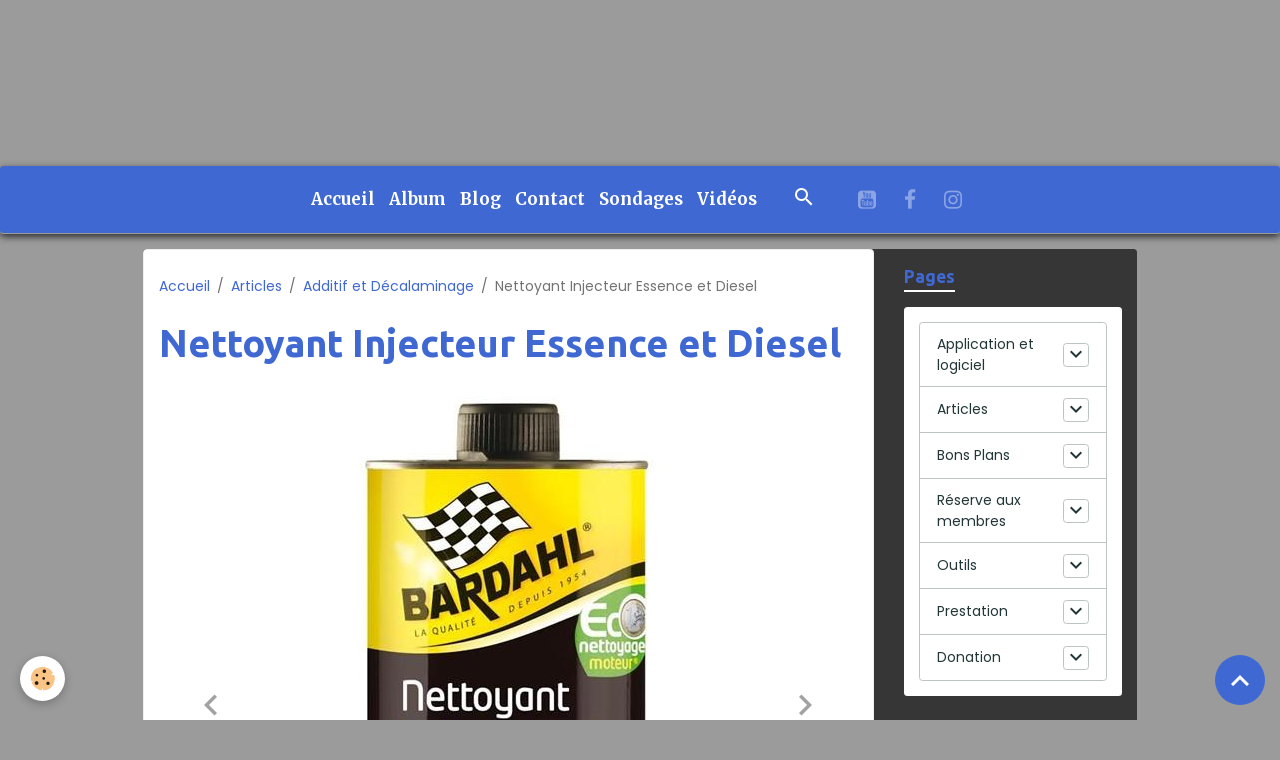

--- FILE ---
content_type: text/html; charset=UTF-8
request_url: https://www.autodiag94.fr/pages/articles/additif-et-decalaminage/nettoyant-injecteur-essence-diesel.html
body_size: 110403
content:

<!DOCTYPE html>
<html lang="fr">
    <head>
        <title>Nettoyant Injecteur Essence et Diesel Bardahl</title>
        <meta name="theme-color" content="rgb(63, 104, 210)">
        <meta name="msapplication-navbutton-color" content="rgb(63, 104, 210)">
        <!-- METATAGS -->
        <!-- rebirth / cups -->
<!--[if IE]>
<meta http-equiv="X-UA-Compatible" content="IE=edge">
<![endif]-->
<meta charset="utf-8">
<meta name="viewport" content="width=device-width, initial-scale=1, shrink-to-fit=no">
    <link rel="alternate" hreflang="fr" href="https://www.autodiag94.fr/pages/articles/additif-et-decalaminage/nettoyant-injecteur-essence-diesel.html">
    <meta property="og:title" content="Nettoyant Injecteur Essence et Diesel Bardahl">
    <meta property="og:url" content="https://www.autodiag94.fr/pages/articles/additif-et-decalaminage/nettoyant-injecteur-essence-diesel.html">
    <meta property="og:type" content="website">
    <meta name="keywords" content="Nettoyant, Injecteur, Essence, Diesel, Bardahl, composition">
    <link rel="image_src" href="https://www.autodiag94.fr/medias/images/nettoyant-injecteurs-essence-bardahl-1-l-469538.jpg">
    <meta property="og:image" content="https://www.autodiag94.fr/medias/images/nettoyant-injecteurs-essence-bardahl-1-l-469538.jpg">
    <link href="//www.autodiag94.fr/fr/themes/designlines/634fa48ca6f5588aed2c3b6a.css?v=b779ff37c5a6fd9c6805792707e6fce5" rel="stylesheet">
    <link rel="canonical" href="https://www.autodiag94.fr/pages/articles/additif-et-decalaminage/nettoyant-injecteur-essence-diesel.html">
    <meta name="msvalidate.01" content="A90222E1C8F77BB53BBB278A0EC00BE0" /&gt;" content="A90222E1C8F77BB53BBB278A0EC00BE0">
    <meta name="google-site-verification" content="LO_fppFbb2i6frY-2JD2y55UHO40aTW2eDFlEpen0YA">
<meta name="generator" content="e-monsite (e-monsite.com)">

    <link rel="icon" href="https://www.autodiag94.fr/medias/site/favicon/capture-d-ecran-2024-05-03-124623.png">
    <link rel="apple-touch-icon" sizes="114x114" href="https://www.autodiag94.fr/medias/site/mobilefavicon/capture-d-ecran-2024-05-03-124623.png?fx=c_114_114">
    <link rel="apple-touch-icon" sizes="72x72" href="https://www.autodiag94.fr/medias/site/mobilefavicon/capture-d-ecran-2024-05-03-124623.png?fx=c_72_72">
    <link rel="apple-touch-icon" href="https://www.autodiag94.fr/medias/site/mobilefavicon/capture-d-ecran-2024-05-03-124623.png?fx=c_57_57">
    <link rel="apple-touch-icon-precomposed" href="https://www.autodiag94.fr/medias/site/mobilefavicon/capture-d-ecran-2024-05-03-124623.png?fx=c_57_57">


            
    <link rel="preconnect" href="https://fonts.googleapis.com">
    <link rel="preconnect" href="https://fonts.gstatic.com" crossorigin="anonymous">
    <link href="https://fonts.googleapis.com/css?family=Poppins:300,300italic,400,400italic,700,700italic%7CUbuntu:300,300italic,400,400italic,700,700italic%7CMerriweather:300,300italic,400,400italic,700,700italic&display=swap" rel="stylesheet">

<link href="//www.autodiag94.fr/themes/combined.css?v=6_1642769533_504" rel="stylesheet">


<link rel="preload" href="//www.autodiag94.fr/medias/static/themes/bootstrap_v4/js/jquery-3.6.3.min.js?v=26012023" as="script">
<script src="//www.autodiag94.fr/medias/static/themes/bootstrap_v4/js/jquery-3.6.3.min.js?v=26012023"></script>
<link rel="preload" href="//www.autodiag94.fr/medias/static/themes/bootstrap_v4/js/popper.min.js?v=31012023" as="script">
<script src="//www.autodiag94.fr/medias/static/themes/bootstrap_v4/js/popper.min.js?v=31012023"></script>
<link rel="preload" href="//www.autodiag94.fr/medias/static/themes/bootstrap_v4/js/bootstrap.min.js?v=31012023" as="script">
<script src="//www.autodiag94.fr/medias/static/themes/bootstrap_v4/js/bootstrap.min.js?v=31012023"></script>
<script src="//www.autodiag94.fr/themes/combined.js?v=6_1642769533_504&lang=fr"></script>
<script type="application/ld+json">
    {
        "@context" : "https://schema.org/",
        "@type" : "WebSite",
        "name" : "AutoDiag94",
        "url" : "https://www.autodiag94.fr/"
    }
</script>

<meta name="author" content="AD94.Kévin"
<script async src="https://pagead2.googlesyndication.com/pagead/js/adsbygoogle.js?client=ca-pub-6531007435026245"
     crossorigin="anonymous"></script>


        <!-- //METATAGS -->
            <script src="//www.autodiag94.fr/medias/static/js/rgpd-cookies/jquery.rgpd-cookies.js?v=2089"></script>
    <script>
                                    $(document).ready(function() {
            $.RGPDCookies({
                theme: 'bootstrap_v4',
                site: 'www.autodiag94.fr',
                privacy_policy_link: '/about/privacypolicy/',
                cookies: [{"id":null,"favicon_url":"https:\/\/ssl.gstatic.com\/analytics\/20210414-01\/app\/static\/analytics_standard_icon.png","enabled":true,"model":"google_analytics","title":"Google Analytics","short_description":"Permet d'analyser les statistiques de consultation de notre site","long_description":"Indispensable pour piloter notre site internet, il permet de mesurer des indicateurs comme l\u2019affluence, les produits les plus consult\u00e9s, ou encore la r\u00e9partition g\u00e9ographique des visiteurs.","privacy_policy_url":"https:\/\/support.google.com\/analytics\/answer\/6004245?hl=fr","slug":"google-analytics"},{"id":null,"favicon_url":"","enabled":true,"model":"addthis","title":"AddThis","short_description":"Partage social","long_description":"Nous utilisons cet outil afin de vous proposer des liens de partage vers des plateformes tiers comme Twitter, Facebook, etc.","privacy_policy_url":"https:\/\/www.oracle.com\/legal\/privacy\/addthis-privacy-policy.html","slug":"addthis"}],
                modal_title: 'Gestion\u0020des\u0020cookies',
                modal_description: 'd\u00E9pose\u0020des\u0020cookies\u0020pour\u0020am\u00E9liorer\u0020votre\u0020exp\u00E9rience\u0020de\u0020navigation,\nmesurer\u0020l\u0027audience\u0020du\u0020site\u0020internet,\u0020afficher\u0020des\u0020publicit\u00E9s\u0020personnalis\u00E9es,\nr\u00E9aliser\u0020des\u0020campagnes\u0020cibl\u00E9es\u0020et\u0020personnaliser\u0020l\u0027interface\u0020du\u0020site.',
                privacy_policy_label: 'Consulter\u0020la\u0020politique\u0020de\u0020confidentialit\u00E9',
                check_all_label: 'Tout\u0020cocher',
                refuse_button: 'Refuser',
                settings_button: 'Param\u00E9trer',
                accept_button: 'Accepter',
                callback: function() {
                    // website google analytics case (with gtag), consent "on the fly"
                    if ('gtag' in window && typeof window.gtag === 'function') {
                        if (window.jsCookie.get('rgpd-cookie-google-analytics') === undefined
                            || window.jsCookie.get('rgpd-cookie-google-analytics') === '0') {
                            gtag('consent', 'update', {
                                'ad_storage': 'denied',
                                'analytics_storage': 'denied'
                            });
                        } else {
                            gtag('consent', 'update', {
                                'ad_storage': 'granted',
                                'analytics_storage': 'granted'
                            });
                        }
                    }
                }
            });
        });
    </script>
        <script async src="https://www.googletagmanager.com/gtag/js?id=G-4VN4372P6E"></script>
<script>
    window.dataLayer = window.dataLayer || [];
    function gtag(){dataLayer.push(arguments);}
    
    gtag('consent', 'default', {
        'ad_storage': 'denied',
        'analytics_storage': 'denied'
    });
    
    gtag('js', new Date());
    gtag('config', 'G-4VN4372P6E');
</script>

        
    <!-- Global site tag (gtag.js) -->
        <script async src="https://www.googletagmanager.com/gtag/js?id=UA-142686196-1"></script>
        <script>
        window.dataLayer = window.dataLayer || [];
        function gtag(){dataLayer.push(arguments);}

gtag('consent', 'default', {
            'ad_storage': 'denied',
            'analytics_storage': 'denied'
        });
        gtag('set', 'allow_ad_personalization_signals', false);
                gtag('js', new Date());
        gtag('config', 'UA-142686196-1');
        gtag('config', 'G-Z9H5T8R7MP');
    </script>
                <script src="//www.autodiag94.fr/medias/static/themes/ems_framework/js/masonry.pkgd.min.js"></script>
        <script src="//www.autodiag94.fr/medias/static/themes/ems_framework/js/imagesloaded.pkgd.min.js"></script>
                            </head>
    <body id="pages_run_articles_additif-et-decalaminage_nettoyant-injecteur-essence-diesel" data-template="default">
        <div id="ad_website_top" class="user-ad">
    <script type="text/javascript"><!--
    google_ad_client = "pub-6531007435026245";
    google_ad_width = 728;
    google_ad_height = 90;
    google_ad_format = "728x90_as";
    google_ad_type = "text_image";
    //--></script>
    <script type="text/javascript" src="https://pagead2.googlesyndication.com/pagead/show_ads.js">;</script>
</div>

                <!-- CUSTOMIZE AREA -->
        <div id="top-site">
            <!-- Load Facebook SDK for JavaScript -->
<div id="fb-root">&nbsp;</div>
<script>
        window.fbAsyncInit = function() {
          FB.init({
            xfbml            : true,
            version          : 'v9.0'
          });
        };

        (function(d, s, id) {
        var js, fjs = d.getElementsByTagName(s)[0];
        if (d.getElementById(id)) return;
        js = d.createElement(s); js.id = id;
        js.src = 'https://connect.facebook.net/fr_FR/sdk/xfbml.customerchat.js';
        fjs.parentNode.insertBefore(js, fjs);
      }(document, 'script', 'facebook-jssdk'));</script><!-- Your Chat Plugin code -->

<div attribution="setup_tool" class="fb-customerchat" logged_in_greeting="Bonjour, comment puis-je vous aider ?" logged_out_greeting="Bonjour, comment puis-je vous aider ?" page_id="823093627891983">&nbsp;</div>

        </div>
                <!-- BRAND TOP -->
                                                                                    <div id="brand-top-wrapper" class="contains-brand d-flex justify-content-center">
                                    <a class="top-brand d-block text-center mr-0" href="https://www.autodiag94.fr/">
                                                    <img src="https://www.autodiag94.fr/medias/site/logos/capture-d-ecran-2024-05-03-124623.png" alt="autodiag94" class="img-fluid brand-logo d-none">
                                                                            <span class="brand-titles d-lg-flex flex-column mb-0">
                                <span class="brand-title d-none">AutoDiag94</span>
                                                            <span class="brand-subtitle d-none">Diagnostic Auto Multi-Marques</span>
                                                    </span>
                                            </a>
                            </div>
        
        <!-- NAVBAR -->
                                                                                                                <nav class="navbar navbar-expand-lg radius" id="navbar" data-animation="sliding">
                                            <button id="buttonBurgerMenu" title="BurgerMenu" class="navbar-toggler collapsed" type="button" data-toggle="collapse" data-target="#menu">
                    <span></span>
                    <span></span>
                    <span></span>
                    <span></span>
                </button>
                <div class="collapse navbar-collapse flex-lg-grow-0 mx-lg-auto" id="menu">
                                                                                                                <ul class="navbar-nav navbar-menu nav-all nav-all-center">
                                                                                                                                                                                            <li class="nav-item" data-index="1">
                            <a class="nav-link" href="https://www.autodiag94.fr/">
                                                                Accueil
                            </a>
                                                                                </li>
                                                                                                                                                                                            <li class="nav-item" data-index="2">
                            <a class="nav-link" href="https://www.autodiag94.fr/album-photos">
                                                                Album
                            </a>
                                                                                </li>
                                                                                                                                                                                            <li class="nav-item" data-index="3">
                            <a class="nav-link" href="https://www.autodiag94.fr/blog">
                                                                Blog
                            </a>
                                                                                </li>
                                                                                                                                                                                            <li class="nav-item" data-index="4">
                            <a class="nav-link" href="https://www.autodiag94.fr/contact">
                                                                Contact
                            </a>
                                                                                </li>
                                                                                                                                                                                            <li class="nav-item" data-index="5">
                            <a class="nav-link" href="https://www.autodiag94.fr/sondages/">
                                                                Sondages
                            </a>
                                                                                </li>
                                                                                                                                                                                            <li class="nav-item" data-index="6">
                            <a class="nav-link" href="https://www.autodiag94.fr/videos">
                                                                Vidéos
                            </a>
                                                                                </li>
                                    </ul>
            
                                    
                    
                                        <ul class="navbar-nav navbar-widgets ml-lg-4">
                                                <li class="nav-item d-none d-lg-block">
                            <a href="javascript:void(0)" class="nav-link search-toggler"><i class="material-icons md-search"></i></a>
                        </li>
                                                                    </ul>
                                                                <ul class="website-social-links">
        <li>
        <a target='_blank' href="https://www.youtube.com/channel/UCmhjZj29d8alc7JSpbM1IJw/featured?view_as=subscriber" class="btn text-youtube"><i class="sn-icon-youtube"></i></a>
    </li>
        <li>
        <a target='_blank' href="https://www.facebook.com/AutoDiag94-823093627891983/" class="btn text-facebook"><i class="sn-icon-facebook"></i></a>
    </li>
        <li>
        <a target='_blank' href="https://www.instagram.com/ad94.kevin" class="btn text-instagram"><i class="sn-icon-instagram"></i></a>
    </li>
    </ul>
                    
                    
                                        <form method="get" action="https://www.autodiag94.fr/search/site/" id="navbar-search" class="fade">
                        <input class="form-control form-control-lg" type="text" name="q" value="" placeholder="Votre recherche" pattern=".{3,}" required>
                        <button type="submit" class="btn btn-link btn-lg"><i class="material-icons md-search"></i></button>
                        <button type="button" class="btn btn-link btn-lg search-toggler d-none d-lg-inline-block"><i class="material-icons md-clear"></i></button>
                    </form>
                                    </div>
                    </nav>

        <!-- HEADER -->
                <!-- //HEADER -->

        <!-- WRAPPER -->
                                                                                                                                <div id="wrapper" class="container margin-top radius">

                        <div class="row align-items-lg-start">
                            <main id="main" class="col-lg-9">

                                                                            <ol class="breadcrumb">
                                    <li class="breadcrumb-item"><a href="https://www.autodiag94.fr">Accueil</a></li>
                                                <li class="breadcrumb-item"><a href="https://www.autodiag94.fr/pages/articles/">Articles</a></li>
                                                <li class="breadcrumb-item"><a href="https://www.autodiag94.fr/pages/articles/additif-et-decalaminage/">Additif et Décalaminage</a></li>
                                                <li class="breadcrumb-item active">Nettoyant Injecteur Essence et Diesel</li>
                        </ol>

    <script type="application/ld+json">
        {
            "@context": "https://schema.org",
            "@type": "BreadcrumbList",
            "itemListElement": [
                                {
                    "@type": "ListItem",
                    "position": 1,
                    "name": "Accueil",
                    "item": "https://www.autodiag94.fr"
                  },                                {
                    "@type": "ListItem",
                    "position": 2,
                    "name": "Articles",
                    "item": "https://www.autodiag94.fr/pages/articles/"
                  },                                {
                    "@type": "ListItem",
                    "position": 3,
                    "name": "Additif et Décalaminage",
                    "item": "https://www.autodiag94.fr/pages/articles/additif-et-decalaminage/"
                  },                                {
                    "@type": "ListItem",
                    "position": 4,
                    "name": "Nettoyant Injecteur Essence et Diesel",
                    "item": "https://www.autodiag94.fr/pages/articles/additif-et-decalaminage/nettoyant-injecteur-essence-diesel.html"
                  }                          ]
        }
    </script>
                                            
                                        
                                        
                                                                                                            <div class="view view-pages" data-sfroute="true" id="view-page" data-id-page="6175916673f75b45854c2b5e">
                    <div class="container">
                <div class="row">
                    <div class="col">
                        <h1 class="view-title">Nettoyant Injecteur Essence et Diesel</h1>
                    </div>
                </div>
            </div>
        
        
    
<div id="site-module-5724ebb95d0f52ef86645f30" class="site-module" data-itemid="5724ebb95d0f52ef86645f30" data-siteid="5724ebb7fa5152ef866485db" data-category="6075c0da80965b45854caa48"></div>


                    
<div id="rows-6175916678055b45854ca758" class="rows" data-total-pages="1" data-current-page="1">
                            
                        
                                                                                        
                                                                
                
                        
                
                
                                    
                
                                
        
                                    <div id="row-6175916678055b45854ca758-1" data-rowid="617591ebfdb85b45854c1940"  class="row-container pos-1  page_1 container">
                    <div class="row-content">
                                                                                <div class="row" data-role="line">
                                    
                                                                                
                                                                                                                                                                                                            
                                                                                                                                                                
                                                                                
                                                                                
                                                                                                                        
                                                                                
                                                                                                                                                                            
                                                                                        <div data-role="cell" data-size="lg" id="cell-617591ebfdba5b45854c616d" class="col">
                                               <div class="col-content col-no-widget">                                                                                
    <div id="slider-6977f4029c8f039473b0d7b2" class="carousel slide" data-height="auto" data-interval="false">
                <div class="carousel-inner">
                            <div class="carousel-item active">
                                                                        <img src="https://www.autodiag94.fr/medias/images/nettoyant-injecteurs-essence-bardahl-1-l-469538.jpg?v=1" alt="Nettoyant Injecteur Essence" class="carousel-img img-fluid">
                                                                                            <div class="carousel-caption">
                                                            <p>Nettoyant Injecteur Essence</p>
                                                                                        <small>Nettoyant du système d'injection Essence</small>
                                                    </div>
                                    </div>
                            <div class="carousel-item">
                                                                        <img src="https://www.autodiag94.fr/medias/images/11551.png?v=1" alt="Nettoyant Injecteur Diesel" class="carousel-img img-fluid">
                                                                                            <div class="carousel-caption">
                                                            <p>Nettoyant Injecteur Diesel</p>
                                                                                        <small>Nettoyant du système d'injection Diesel</small>
                                                    </div>
                                    </div>
                    </div>
                    <a class="carousel-control-prev" href="#slider-6977f4029c8f039473b0d7b2" data-slide="prev">
                <i class="material-icons md-chevron_left"></i>
            </a>
            <a class="carousel-control-next" href="#slider-6977f4029c8f039473b0d7b2" data-slide="next">
                <i class="material-icons md-chevron_right"></i>
            </a>
            </div>

                            <div class="carousel slide carousel-thumbs" id="slider-6977f4029c8f039473b0d7b2-thumbs" data-interval="false">
            <div class="carousel-inner">
                                                        <div class="carousel-item active" data-slide-number="0">
                        <div class="row">
                                                            <div class="thumb col-2 selected" data-slide-to="0">
                                    <img src="https://www.autodiag94.fr/medias/images/nettoyant-injecteurs-essence-bardahl-1-l-469538.jpg?fx=c_200_200&v=1" alt="Nettoyant Injecteur Essence" class="img-fluid">
                                </div>
                                                                                            <div class="thumb col-2" data-slide-to="1">
                                    <img src="https://www.autodiag94.fr/medias/images/11551.png?fx=c_200_200&v=1" alt="Nettoyant Injecteur Diesel" class="img-fluid">
                                </div>
                                                                                    </div>
                    </div>
                            </div>
                    </div>
    
    <style>
        #slider-6977f4029c8f039473b0d7b2{
            --carousel-bg: rgb(255, 255, 255);
            --carousel-caption-bg: rgb(0, 0, 0);
                    --carousel-caption-color: rgb(255, 255, 255);
                    --carousel-height: auto;
                    --carousel-control-color: rgb(69, 69, 69);
                }
            </style>


                                                                                                    </div>
                                            </div>
                                                                                                                                                        </div>
                                            </div>
                                    </div>
                                                    
                        
                                                                                        
                                                                
                
                        
                
                
                                    
                
                                
        
                                    <div id="row-6175916678055b45854ca758-2" data-rowid="61758f5d72285b45854c020e"  class="row-container pos-2  page_1 container">
                    <div class="row-content">
                                                                                <div class="row" data-role="line">
                                    
                                                                                
                                                                                                                                                                                                            
                                                                                                                                                                
                                                                                
                                                                                
                                                                                                                        
                                                                                
                                                                                                                                                                            
                                                                                        <div data-role="cell" data-size="lg" id="cell-61758f5d722f5b45854ca8b9" class="col">
                                               <div class="col-content col-no-widget">                                                        <h1 class="MsoNoSpacing" style="text-align: center;"><strong><u>Nettoyant Injecteur Essence &amp; Diesel</u></strong></h1>

<p>&nbsp;</p>

<h2>&nbsp;</h2>

<h2><u><strong>Synth&egrave;se :</strong></u></h2>

<p class="MsoNoSpacing"><span style="font-size:11pt"><span style="font-family:&quot;Calibri&quot;,sans-serif"></span></span></p>

<p class="MsoNoSpacing"><span style="font-size:11pt"><span style="font-family:&quot;Calibri&quot;,sans-serif">Comme sont noms l&rsquo;indique (Nettoyant Injecteur), permet d&rsquo;entretenir ou voir nettoyer le syst&egrave;me d&rsquo;injection sans d&eacute;montage avec seulement un produit (additif) &agrave; ajouter au r&eacute;servoir.</span></span></p>

<p class="MsoNoSpacing">&nbsp;</p>

<p class="MsoNoSpacing"><span style="font-size:11pt"><span style="font-family:&quot;Calibri&quot;,sans-serif"></span></span></p>

<p class="MsoNoSpacing"><span style="font-size:16px;"><strong><u><span style="font-family:&quot;Calibri&quot;,sans-serif">Le mode pr&eacute;ventif&nbsp;:</span></u></strong></span></p>

<p class="MsoNoSpacing"><span style="font-size:11pt"><span style="font-family:&quot;Calibri&quot;,sans-serif"></span></span></p>

<p class="MsoNoSpacing"><em><span style="font-size:11pt"><span style="font-family:&quot;Calibri&quot;,sans-serif">Le mode pr&eacute;ventif consiste &agrave; utiliser l&rsquo;additif en tant qu&rsquo;entretien du syst&egrave;me d&rsquo;injection afin de pr&eacute;venir un quelconque dysfonctionnement. Le pr&eacute;ventif est le plus souvent identifier sur le flacon ainsi que sa quantit&eacute; (exemple&nbsp;: 250ml) et aussi par sa composition.</span></span></em></p>

<p class="MsoNoSpacing"><span style="font-size:11pt"><span style="font-family:&quot;Calibri&quot;,sans-serif"></span></span></p>

<p class="MsoNoSpacing"><span style="font-size:16px;"><strong><u><span style="font-family:&quot;Calibri&quot;,sans-serif">Le mode curatif&nbsp;:</span></u></strong></span></p>

<p class="MsoNoSpacing"><span style="font-size:11pt"><span style="font-family:&quot;Calibri&quot;,sans-serif"></span></span></p>

<p class="MsoNoSpacing"><em><span style="font-size:11pt"><span style="font-family:&quot;Calibri&quot;,sans-serif">Le mode curatif, l&rsquo;additif sert &agrave; r&eacute;soudre les dysfonctionnements r&eacute;els du moteur comme par exemple&nbsp;: Perte de puissance, l&rsquo;encrassement, probl&egrave;me du syst&egrave;me d&rsquo;injection, fumer &agrave; l&rsquo;&eacute;chappement etc&hellip;</span></span></em></p>

<p class="MsoNoSpacing"><em><span style="font-size:11pt"><span style="font-family:&quot;Calibri&quot;,sans-serif">Le curatif est le plus souvent identifier sur le flacon ainsi que sa quantit&eacute; (exemple&nbsp;: 1L) et aussi par sa composition.</span></span></em></p>

<p class="MsoNoSpacing">&nbsp;</p>

<p class="MsoNoSpacing"><span style="font-size:11pt"><span style="font-family:&quot;Calibri&quot;,sans-serif"></span></span></p>

<p class="MsoNoSpacing"><span style="font-size:11pt"><span style="font-family:&quot;Calibri&quot;,sans-serif"></span></span></p>

<p class="MsoNoSpacing"><span style="font-size:16px;"><strong><u><span style="font-family:&quot;Calibri&quot;,sans-serif">Extrait d&rsquo;un &eacute;tiquetage du nettoyant injecteur Bardhal (essence et diesel)&nbsp;:</span></u></strong></span></p>

<p class="MsoNoSpacing"><span style="font-size:11pt"><span style="font-family:&quot;Calibri&quot;,sans-serif"></span></span></p>

<ul>
	<li class="MsoNoSpacing" style="margin-left:8px"><span style="font-size:11pt"><span style="font-family:&quot;Calibri&quot;,sans-serif"> Nettoie et prot&egrave;ge l&rsquo;ensemble du syst&egrave;me d&rsquo;injection,</span></span></li>
	<li class="MsoNoSpacing" style="margin-left:8px"><span style="font-size:11pt"><span style="font-family:&quot;Calibri&quot;,sans-serif"> R&eacute;tablit les performances du moteur,</span></span></li>
	<li class="MsoNoSpacing" style="margin-left:8px"><span style="font-size:11pt"><span style="font-family:&quot;Calibri&quot;,sans-serif"> R&eacute;duit les bruits du moteur et facilite le d&eacute;marrage &agrave; froid,</span></span></li>
	<li class="MsoNoSpacing" style="margin-left:8px"><span style="font-size:11pt"><span style="font-family:&quot;Calibri&quot;,sans-serif"> Facilite le passage au contr&ocirc;le technique antipollution.</span></span></li>
</ul>

<p class="MsoNoSpacing"><span style="font-size:11pt"><span style="font-family:&quot;Calibri&quot;,sans-serif"></span></span></p>

<p class="MsoNoSpacing"><span style="font-size:11pt"><span style="font-family:&quot;Calibri&quot;,sans-serif"></span></span></p>

<p class="MsoNoSpacing"><span style="font-size:16px;"><strong><u><span style="font-family:&quot;Calibri&quot;,sans-serif">Utilisation Pr&eacute;conis&eacute; par Bardhal&nbsp;(essence et diesel) : </span></u></strong></span></p>

<p class="MsoNoSpacing"><span style="font-size:11pt"><span style="font-family:&quot;Calibri&quot;,sans-serif"></span></span></p>

<ul>
	<li class="MsoNoSpacing" style="margin-left:8px"><span style="font-size:11pt"><span style="font-family:&quot;Calibri&quot;,sans-serif"> Verser le flacon dans le r&eacute;servoir contenant 30 L de carburant.</span></span></li>
	<li class="MsoNoSpacing" style="margin-left:8px"><span style="font-size:11pt"><span style="font-family:&quot;Calibri&quot;,sans-serif"> Refaire le plein.</span></span></li>
	<li class="MsoNoSpacing" style="margin-left:8px"><span style="font-size:11pt"><span style="font-family:&quot;Calibri&quot;,sans-serif"> Traitement &agrave; effectuer tous les 5000 km.</span></span></li>
</ul>

<p class="MsoNoSpacing"><span style="font-size:11pt"><span style="font-family:&quot;Calibri&quot;,sans-serif"></span></span></p>

<p class="MsoNoSpacing"><span style="font-size:11pt"><span style="font-family:&quot;Calibri&quot;,sans-serif"></span></span></p>

<p class="MsoNoSpacing">&nbsp;</p>

<h2 class="MsoNoSpacing"><strong><u>Composition :</u></strong></h2>

<p class="MsoNoSpacing"><span style="font-size:11pt"><span style="font-family:&quot;Calibri&quot;,sans-serif"></span></span></p>

<p class="MsoNoSpacing"><span style="font-size:16px;"><strong><u><span style="font-family:&quot;Calibri&quot;,sans-serif">Nettoyant Injecteur Essence&nbsp;: </span></u></strong></span></p>

<p class="MsoNoSpacing"><span style="font-size:11pt"><span style="font-family:&quot;Calibri&quot;,sans-serif"></span></span></p>

<ul>
	<li class="MsoNoSpacing" style="margin-left:8px"><span style="font-size:11pt"><span style="font-family:&quot;Calibri&quot;,sans-serif"> Hydrocarbures, C10, aromatiques, &lt;1% naphtal&egrave;ne.</span></span></li>
	<li class="MsoNoSpacing" style="margin-left:8px"><span style="font-size:11pt"><span style="font-family:&quot;Calibri&quot;,sans-serif"> Hydrocarbures, C10-C13, n-alcanes, isoalcanes, cycliques, &lt;2% aromatiques.</span></span></li>
	<li class="MsoNoSpacing" style="margin-left:8px"><span style="font-size:11pt"><span style="font-family:&quot;Calibri&quot;,sans-serif"> Naphtal&egrave;ne.</span></span></li>
</ul>

<p class="MsoNoSpacing"><span style="font-size:11pt"><span style="font-family:&quot;Calibri&quot;,sans-serif"></span></span></p>

<p class="MsoNoSpacing"><span style="font-size:16px;"><strong><u><span style="font-family:&quot;Calibri&quot;,sans-serif">Nettoyant Injecteur Diesel&nbsp;:</span></u></strong></span></p>

<p class="MsoNoSpacing"><span style="font-size:11pt"><span style="font-family:&quot;Calibri&quot;,sans-serif"></span></span></p>

<ul>
	<li class="MsoNoSpacing" style="margin-left:8px"><span style="font-size:11pt"><span style="font-family:&quot;Calibri&quot;,sans-serif"> Hydrocarbures, C10-C13, n-alcanes, isoalcanes, cycliques, &lt;2% aromatiques.</span></span></li>
	<li class="MsoNoSpacing" style="margin-left:8px"><span style="font-size:11pt"><span style="font-family:&quot;Calibri&quot;,sans-serif"> 2-ethylhexyl nitrate.</span></span></li>
	<li class="MsoNoSpacing" style="margin-left:8px"><span style="font-size:11pt"><span style="font-family:&quot;Calibri&quot;,sans-serif"> 2</span></span><span style="font-size:11pt"><span style="font-family:&quot;Calibri&quot;,sans-serif">-ethylhexane-1-ol.</span></span></li>
</ul>

<p class="MsoNoSpacing"><span style="font-size:11pt"><span style="font-family:&quot;Calibri&quot;,sans-serif"></span></span></p>

<p class="MsoNoSpacing"><span style="font-size:11pt"><span style="font-family:&quot;Calibri&quot;,sans-serif"></span></span></p>

<p class="MsoNoSpacing">&nbsp;</p>

<h2 class="MsoNoSpacing"><strong><u>Bilan :</u></strong></h2>

<p class="MsoNoSpacing"><span style="font-size:11pt"><span style="font-family:&quot;Calibri&quot;,sans-serif"></span></span></p>

<p class="MsoNoSpacing"><span style="font-size:16px;"><u><strong><span style="font-family:&quot;Calibri&quot;,sans-serif">Nettoyant Injecteur Essence&nbsp;:</span></strong></u></span></p>

<p class="MsoNoSpacing"><span style="font-size:11pt"><span style="font-family:&quot;Calibri&quot;,sans-serif"></span></span></p>

<p class="MsoNoSpacing"><span style="font-size:11pt"><span style="font-family:&quot;Calibri&quot;,sans-serif">Une base de carburant m&eacute;langer avec des solvants et de conservateur &laquo;&nbsp;hydrophobe&nbsp;&raquo;.</span></span></p>

<p class="MsoNoSpacing"><span style="font-size:11pt"><span style="font-family:&quot;Calibri&quot;,sans-serif">Un additif simple et efficace pour d&eacute;crasser et lubrifier le syst&egrave;me d&rsquo;injection et dispersent d&rsquo;eau.</span></span></p>

<p class="MsoNoSpacing">&nbsp;</p>

<p class="MsoNoSpacing"><span style="font-size:11pt"><span style="font-family:&quot;Calibri&quot;,sans-serif"></span></span></p>

<p class="MsoNoSpacing"><span style="font-size:11pt"><span style="font-family:&quot;Calibri&quot;,sans-serif"></span></span></p>

<p class="MsoNoSpacing"><span style="font-size:16px;"><strong><u><span style="font-family:&quot;Calibri&quot;,sans-serif">Nettoyant Injecteur Diesel&nbsp;: </span></u></strong></span></p>

<p class="MsoNoSpacing"><span style="font-size:11pt"><span style="font-family:&quot;Calibri&quot;,sans-serif"></span></span></p>

<p class="MsoNoSpacing"><span style="font-size:11pt"><span style="font-family:&quot;Calibri&quot;,sans-serif"></span></span></p>

<p class="MsoNoSpacing"><span style="font-size:11pt"><span style="font-family:&quot;Calibri&quot;,sans-serif">Base de carburant (k&eacute;ros&egrave;ne / PTX) m&eacute;langer avec un conservateur &laquo;&nbsp;hydrophobe&nbsp;&raquo;, solvant et booster de c&eacute;tane.</span></span></p>

<p class="MsoNoSpacing"><span style="font-size:11pt"><span style="font-family:&quot;Calibri&quot;,sans-serif">Un additif simple et efficace qui permet de chasser l&rsquo;eau du gasoil, nettoyer et lubrifier le syst&egrave;me d&rsquo;injection ainsi une augmentation du taux de c&eacute;tane.</span></span></p>

<p class="MsoNoSpacing"><span style="font-size:11pt"><span style="font-family:&quot;Calibri&quot;,sans-serif">L&rsquo;augmentation du taux de c&eacute;tane permet d&rsquo;avoir une meilleur auto inflammation et une combustion plus propre et performante. Un taux de c&eacute;tane plus &eacute;lev&eacute; permet d&rsquo;&eacute;liminer les d&eacute;p&ocirc;ts de calamine dans la chambre de combustion ainsi que les t&ecirc;tes d&rsquo;injecteur.</span></span></p>

<p class="MsoNoSpacing">&nbsp;</p>

<h2 class="MsoNoSpacing"><span style="color:#990000;"><strong><u>Attention :</u></strong></span></h2>

<p class="MsoNoSpacing"><span style="font-size:11pt"><span style="font-family:&quot;Calibri&quot;,sans-serif"></span></span></p>

<p class="MsoNoSpacing"><span style="font-size:11pt"><span style="font-family:&quot;Calibri&quot;,sans-serif"></span></span></p>

<p class="MsoNoSpacing"><span style="font-size:11pt"><span style="font-family:&quot;Calibri&quot;,sans-serif">Un additif ne fait pas de miracle selon le dysfonctionnement un d&eacute;montage et ou le remplacement peut &ecirc;tre obligatoire. Un diagnostic dans un garage permettra de juger si l&rsquo;additif ou l&rsquo;intervention m&eacute;canique est envisageable. Bien sur un mode pr&eacute;ventif avant ou apr&egrave;s votre r&eacute;vision afin de pr&eacute;venir un quelconque dysfonctionnement et maintenir son entretien !</span></span></p>
                                                                                                    </div>
                                            </div>
                                                                                                                                                        </div>
                                            </div>
                                    </div>
                        </div>

        
                    <div class="container">
                <div class="row">
                    <div class="col">
                        <p class="text-muted last-update">
                            <small><i class="material-icons md-event"></i> Date de dernière mise à jour : 17/05/2024</small>
                        </p>
                    </div>
                </div>
            </div>
        
        
                    
    <div class="container plugin-list">
        <div class="row">
            <div class="col">
                <div class="plugins">
                    
                                            <div id="social-" class="plugin" data-plugin="social">
    <div class="a2a_kit a2a_kit_size_32 a2a_default_style">
        <a class="a2a_dd" href="https://www.addtoany.com/share"></a>
        <a class="a2a_button_facebook"></a>
        <a class="a2a_button_x"></a>
        <a class="a2a_button_email"></a>
    </div>
    <script>
        var a2a_config = a2a_config || {};
        a2a_config.onclick = 1;
        a2a_config.locale = "fr";
    </script>
    <script async src="https://static.addtoany.com/menu/page.js"></script>
</div>                    
                    
                                            
<div class="plugin plugin-rating">
    <div id="ratingSucccess" class="alert alert-success" style="display: none;">Merci, votre note vient d'être comptabilisée.</div>
    <div id="alreadyRating" class="alert alert-warning" style="display: none;">Merci, mais vous avez déjà voté pour cette page, réessayez plus tard.</div>
    <div id="notAuthorized" class="alert alert-warning" style="display: none;">Vous devez être connecté pour pouvoir voter</div>
    <div id="rating" class="rating" data-rating-url="/pages/6175916673f75b45854c2b5e/rating">
        <span class="star " data-value="1">&#9733;</span>
        <span class="star " data-value="2">&#9733;</span>
        <span class="star " data-value="3">&#9733;</span>
        <span class="star " data-value="4">&#9733;</span>
        <span class="star " data-value="5">&#9733;</span>
    </div>

            Aucune note. Soyez le premier à attribuer une note !
    </div>

<style>
    .star {
        font-size: 2rem;
        cursor: pointer;
        color: gray;
    }

    .star:hover, .star.active
    {
        color: gold;
    }

</style>
                    
                                    </div>
            </div>
        </div>
    </div>
            </div>

    <script>
        emsChromeExtension.init('page', '6175916673f75b45854c2b5e', 'e-monsite.com');
    </script>

                </main>

                                <aside id="sidebar" class="col-lg-3">
                    <div id="sidebar-inner">
                                                                                                                                                                                                        <div id="widget-1"
                                     class="widget"
                                     data-id="widget_page_category"
                                     data-widget-num="1">
                                            <a href="https://www.autodiag94.fr/pages" class="widget-title">
            <span>
                    Pages
                </span>
                </a>
                                                                                                                            <div class="widget-content">
                                                            <div class="list-group" data-addon="pages" id="group-id-266">
                                                                                        <div data-category="application-et-logiciel" class="list-group-item list-group-item-action d-flex align-items-center has-submenu">
                    <a href="https://www.autodiag94.fr/pages/application-et-logiciel/">Application et logiciel</a>
                                                            <button type="button" class="btn collapsed ml-auto" data-target="#application-et-logiciel572" data-toggle="collapse">
                        <i class="material-icons md-expand_more"></i>
                    </button>
                                    </div>
                                <div class="collapse" id="application-et-logiciel572" data-parent="#group-id-266">
                                                            <a data-category="application-et-logiciel" class="list-group-item list-group-item-action pl-5" href="https://www.autodiag94.fr/pages/application-et-logiciel/dacia-code-autoradio.html">
                        Dacia Code Autoradio
                                            </a>
                                        <a data-category="application-et-logiciel" class="list-group-item list-group-item-action pl-5" href="https://www.autodiag94.fr/pages/application-et-logiciel/generateur-code-dtc-b.html">
                        Data DTC Bxxxx
                                            </a>
                                        <a data-category="application-et-logiciel" class="list-group-item list-group-item-action pl-5" href="https://www.autodiag94.fr/pages/application-et-logiciel/generateur-code-dtc-c.html">
                        Data DTC Cxxxx
                                            </a>
                                        <a data-category="application-et-logiciel" class="list-group-item list-group-item-action pl-5" href="https://www.autodiag94.fr/pages/application-et-logiciel/generateur-code-dtc-p.html">
                        Data DTC Pxxxx
                                            </a>
                                        <a data-category="application-et-logiciel" class="list-group-item list-group-item-action pl-5" href="https://www.autodiag94.fr/pages/application-et-logiciel/generateur-code-dtc-u.html">
                        Data DTC Uxxxx
                                            </a>
                                        <a data-category="application-et-logiciel" class="list-group-item list-group-item-action pl-5" href="https://www.autodiag94.fr/pages/application-et-logiciel/generateur-code-opel-ecn.html">
                        Data Opel ECNxxxx
                                            </a>
                                        <a data-category="application-et-logiciel" class="list-group-item list-group-item-action pl-5" href="https://www.autodiag94.fr/pages/application-et-logiciel/datafix-dtc.html">
                        DataFix DTC
                                            </a>
                                        <a data-category="application-et-logiciel" class="list-group-item list-group-item-action pl-5" href="https://www.autodiag94.fr/pages/application-et-logiciel/ford-code-autoradio.html">
                        Ford Code Autoradio
                                            </a>
                                        <a data-category="application-et-logiciel" class="list-group-item list-group-item-action pl-5" href="https://www.autodiag94.fr/pages/application-et-logiciel/generateur-code-dtc-universel.html">
                        Générateur Code DTC Universel
                                            </a>
                                        <a data-category="application-et-logiciel" class="list-group-item list-group-item-action pl-5" href="https://www.autodiag94.fr/pages/application-et-logiciel/google-opinions-rewards.html">
                        Google Opinions Rewards
                                            </a>
                                        <a data-category="application-et-logiciel" class="list-group-item list-group-item-action pl-5" href="https://www.autodiag94.fr/pages/application-et-logiciel/generateur-code-autoradio-renault.html">
                        Renault Code Autoradio
                                            </a>
                                        <a data-category="application-et-logiciel" class="list-group-item list-group-item-action pl-5" href="https://www.autodiag94.fr/pages/application-et-logiciel/generateur-code-dtc-df-renault.html">
                        Renault DFxxx
                                            </a>
                                        <a data-category="application-et-logiciel" class="list-group-item list-group-item-action pl-5" href="https://www.autodiag94.fr/pages/application-et-logiciel/unlock-car-radio-code.html">
                        Unlock Car Radio Code
                                            </a>
                                    </div>
                                                                                                <div data-category="articles" class="list-group-item list-group-item-action d-flex align-items-center has-submenu">
                    <a href="https://www.autodiag94.fr/pages/articles/">Articles</a>
                                                            <button type="button" class="btn collapsed ml-auto" data-target="#articles860" data-toggle="collapse">
                        <i class="material-icons md-expand_more"></i>
                    </button>
                                    </div>
                                <div class="collapse" id="articles860" data-parent="#group-id-266">
                                        <a data-category="additif-et-decalaminage" class="list-group-item list-group-item-action pl-5" href="https://www.autodiag94.fr/pages/articles/additif-et-decalaminage/"><i class="material-icons text-muted md-folder_open"></i> Additif et Décalaminage</a>
                                        <a data-category="administrative" class="list-group-item list-group-item-action pl-5" href="https://www.autodiag94.fr/pages/articles/administrative/"><i class="material-icons text-muted md-folder_open"></i> Administrative</a>
                                        <a data-category="mecanique" class="list-group-item list-group-item-action pl-5" href="https://www.autodiag94.fr/pages/articles/mecanique/"><i class="material-icons text-muted md-folder_open"></i> Allumage</a>
                                        <a data-category="anti-pollution" class="list-group-item list-group-item-action pl-5" href="https://www.autodiag94.fr/pages/articles/anti-pollution/"><i class="material-icons text-muted md-folder_open"></i> Anti pollution</a>
                                        <a data-category="astuces-et-tutoriels" class="list-group-item list-group-item-action pl-5" href="https://www.autodiag94.fr/pages/articles/astuces-et-tutoriels/"><i class="material-icons text-muted md-folder_open"></i> Articles</a>
                                        <a data-category="autoradio" class="list-group-item list-group-item-action pl-5" href="https://www.autodiag94.fr/pages/articles/autoradio/"><i class="material-icons text-muted md-folder_open"></i> Autoradio</a>
                                        <a data-category="capteur" class="list-group-item list-group-item-action pl-5" href="https://www.autodiag94.fr/pages/articles/capteur/"><i class="material-icons text-muted md-folder_open"></i> Capteur</a>
                                        <a data-category="cle-telecommande" class="list-group-item list-group-item-action pl-5" href="https://www.autodiag94.fr/pages/articles/cle-telecommande/"><i class="material-icons text-muted md-folder_open"></i> Clé, Télécommande</a>
                                        <a data-category="consommable" class="list-group-item list-group-item-action pl-5" href="https://www.autodiag94.fr/pages/articles/consommable/"><i class="material-icons text-muted md-folder_open"></i> Consommable</a>
                                        <a data-category="eclairage" class="list-group-item list-group-item-action pl-5" href="https://www.autodiag94.fr/pages/articles/eclairage/"><i class="material-icons text-muted md-folder_open"></i> Eclairage</a>
                                        <a data-category="electricite" class="list-group-item list-group-item-action pl-5" href="https://www.autodiag94.fr/pages/articles/electricite/"><i class="material-icons text-muted md-folder_open"></i> Electricité</a>
                                        <a data-category="entretien" class="list-group-item list-group-item-action pl-5" href="https://www.autodiag94.fr/pages/articles/entretien/"><i class="material-icons text-muted md-folder_open"></i> Entretien</a>
                                        <a data-category="ethanol-e85" class="list-group-item list-group-item-action pl-5" href="https://www.autodiag94.fr/pages/articles/ethanol-e85/"><i class="material-icons text-muted md-folder_open"></i> Ethanol E85</a>
                                        <a data-category="filtration" class="list-group-item list-group-item-action pl-5" href="https://www.autodiag94.fr/pages/articles/filtration/"><i class="material-icons text-muted md-folder_open"></i> Filtration</a>
                                        <a data-category="frein" class="list-group-item list-group-item-action pl-5" href="https://www.autodiag94.fr/pages/articles/frein/"><i class="material-icons text-muted md-folder_open"></i> Frein</a>
                                        <a data-category="guide-de-depannage" class="list-group-item list-group-item-action pl-5" href="https://www.autodiag94.fr/pages/articles/guide-de-depannage/"><i class="material-icons text-muted md-folder_open"></i> Guide de dépannage</a>
                                        <a data-category="injection" class="list-group-item list-group-item-action pl-5" href="https://www.autodiag94.fr/pages/articles/injection/"><i class="material-icons text-muted md-folder_open"></i> Injection</a>
                                        <a data-category="code-defaut" class="list-group-item list-group-item-action pl-5" href="https://www.autodiag94.fr/pages/articles/code-defaut/"><i class="material-icons text-muted md-folder_open"></i> Liste des codes défauts</a>
                                        <a data-category="lubrification" class="list-group-item list-group-item-action pl-5" href="https://www.autodiag94.fr/pages/articles/lubrification/"><i class="material-icons text-muted md-folder_open"></i> Lubrification</a>
                                        <a data-category="pieces-mecanique" class="list-group-item list-group-item-action pl-5" href="https://www.autodiag94.fr/pages/articles/pieces-mecanique/"><i class="material-icons text-muted md-folder_open"></i> Mécanique</a>
                                        <a data-category="pneumatique" class="list-group-item list-group-item-action pl-5" href="https://www.autodiag94.fr/pages/articles/pneumatique/"><i class="material-icons text-muted md-folder_open"></i> Pneumatique</a>
                                        <a data-category="rappels-constructeurs" class="list-group-item list-group-item-action pl-5" href="https://www.autodiag94.fr/pages/articles/rappels-constructeurs/"><i class="material-icons text-muted md-folder_open"></i> Rappels constructeurs</a>
                                        <a data-category="referencement-constructeur-oem" class="list-group-item list-group-item-action pl-5" href="https://www.autodiag94.fr/pages/articles/referencement-constructeur-oem/"><i class="material-icons text-muted md-folder_open"></i> Référencement Constructeur OEM</a>
                                        <a data-category="valise-de-diagnostic" class="list-group-item list-group-item-action pl-5" href="https://www.autodiag94.fr/pages/articles/valise-de-diagnostic/"><i class="material-icons text-muted md-folder_open"></i> Valise de diagnostic</a>
                                        <a data-category="youtube" class="list-group-item list-group-item-action pl-5" href="https://www.autodiag94.fr/pages/articles/youtube/"><i class="material-icons text-muted md-folder_open"></i> Youtube</a>
                                                        </div>
                                                                                                <div data-category="bons-plans" class="list-group-item list-group-item-action d-flex align-items-center has-submenu">
                    <a href="https://www.autodiag94.fr/pages/bons-plans/">Bons Plans</a>
                                                            <button type="button" class="btn collapsed ml-auto" data-target="#bons-plans436" data-toggle="collapse">
                        <i class="material-icons md-expand_more"></i>
                    </button>
                                    </div>
                                <div class="collapse" id="bons-plans436" data-parent="#group-id-266">
                                        <a data-category="autodistribution" class="list-group-item list-group-item-action pl-5" href="https://www.autodiag94.fr/pages/bons-plans/autodistribution/"><i class="material-icons text-muted md-folder_open"></i> AutoDistribution</a>
                                        <a data-category="cashback" class="list-group-item list-group-item-action pl-5" href="https://www.autodiag94.fr/pages/bons-plans/cashback/"><i class="material-icons text-muted md-folder_open"></i> Coupert CashBack</a>
                                        <a data-category="mister-auto" class="list-group-item list-group-item-action pl-5" href="https://www.autodiag94.fr/pages/bons-plans/mister-auto/"><i class="material-icons text-muted md-folder_open"></i> Mister Auto</a>
                                        <a data-category="norauto" class="list-group-item list-group-item-action pl-5" href="https://www.autodiag94.fr/pages/bons-plans/norauto/"><i class="material-icons text-muted md-folder_open"></i> Norauto</a>
                                        <a data-category="oscaro" class="list-group-item list-group-item-action pl-5" href="https://www.autodiag94.fr/pages/bons-plans/oscaro/"><i class="material-icons text-muted md-folder_open"></i> Oscaro</a>
                                                        </div>
                                                                                                <div data-category="espace-membres" class="list-group-item list-group-item-action d-flex align-items-center has-submenu">
                    <a href="https://www.autodiag94.fr/pages/espace-membres/">Réserve aux membres</a>
                                                            <button type="button" class="btn collapsed ml-auto" data-target="#espace-membres458" data-toggle="collapse">
                        <i class="material-icons md-expand_more"></i>
                    </button>
                                    </div>
                                <div class="collapse" id="espace-membres458" data-parent="#group-id-266">
                                        <a data-category="autoradio" class="list-group-item list-group-item-action pl-5" href="https://www.autodiag94.fr/pages/espace-membres/autoradio/"><i class="material-icons text-muted md-folder_open"></i> Autoradio</a>
                                        <a data-category="carthographie" class="list-group-item list-group-item-action pl-5" href="https://www.autodiag94.fr/pages/espace-membres/carthographie/"><i class="material-icons text-muted md-folder_open"></i> Carthographie</a>
                                                        </div>
                                                                                                <div data-category="outils" class="list-group-item list-group-item-action d-flex align-items-center has-submenu">
                    <a href="https://www.autodiag94.fr/pages/outils/">Outils</a>
                                                            <button type="button" class="btn collapsed ml-auto" data-target="#outils271" data-toggle="collapse">
                        <i class="material-icons md-expand_more"></i>
                    </button>
                                    </div>
                                <div class="collapse" id="outils271" data-parent="#group-id-266">
                                                            <a data-category="outils" class="list-group-item list-group-item-action pl-5" href="https://www.autodiag94.fr/pages/outils/calculatrice-ht-en-ttc.html">
                        Calculatrice HT en TTC
                                            </a>
                                        <a data-category="outils" class="list-group-item list-group-item-action pl-5" href="https://www.autodiag94.fr/pages/outils/conversion-bareme-des-temps-en-minutes.html">
                        Conversion Bareme des temps en
                                            </a>
                                    </div>
                                                                                                <div data-category="prestation" class="list-group-item list-group-item-action d-flex align-items-center has-submenu">
                    <a href="https://www.autodiag94.fr/pages/prestation/">Prestation</a>
                                                            <button type="button" class="btn collapsed ml-auto" data-target="#prestation788" data-toggle="collapse">
                        <i class="material-icons md-expand_more"></i>
                    </button>
                                    </div>
                                <div class="collapse" id="prestation788" data-parent="#group-id-266">
                                                            <a data-category="prestation" class="list-group-item list-group-item-action pl-5" href="https://www.autodiag94.fr/pages/prestation/politique-de-confidentialite-.html">
                        Politique de confidentialité
                                            </a>
                                        <a data-category="prestation" class="list-group-item list-group-item-action pl-5" href="https://www.autodiag94.fr/pages/prestation/cgv.html">
                        CGV
                                            </a>
                                        <a data-category="prestation" class="list-group-item list-group-item-action pl-5" href="https://www.autodiag94.fr/pages/prestation/donation.html">
                        Donation
                                            </a>
                                    </div>
                                                                                                <div data-category="donation" class="list-group-item list-group-item-action d-flex align-items-center has-submenu">
                    <a href="https://www.autodiag94.fr/pages/donation/">Donation</a>
                                                            <button type="button" class="btn collapsed ml-auto" data-target="#donation381" data-toggle="collapse">
                        <i class="material-icons md-expand_more"></i>
                    </button>
                                    </div>
                                <div class="collapse" id="donation381" data-parent="#group-id-266">
                                                            <a data-category="donation" class="list-group-item list-group-item-action pl-5" href="https://www.autodiag94.fr/pages/donation/les-restos-du-coeurs.html">
                        Les Restos Du Coeurs
                                            </a>
                                    </div>
                                          
            </div>
    

                                            </div>
                                                                                                            </div>
                                                                                                                                                                    <div class="widget" data-id="widget_ad_side" style="display:block!important;">
                            <p style="text-align:center;padding:1px;"><script type="text/javascript"><!--
google_ad_client = "pub-6531007435026245";
google_ad_width = 120;
google_ad_height = 240;
google_ad_format = "120x240_as";
google_ad_type = "text_image";
//--></script>
<script type="text/javascript"
  src="https://pagead2.googlesyndication.com/pagead/show_ads.js">
</script></p>                        </div>
                                                                                                                                                                                                            <div id="widget-2"
                                     class="widget"
                                     data-id="widget_member"
                                     data-widget-num="2">
                                            <div class="widget-title">
            <span>
                    Espace membre
                </span>
                </div>
                                                                                                                            <div class="widget-content">
                                                    <form method="post" action="https://www.autodiag94.fr/members/connect">
        <div class="form-group">
            <input class="form-control" type="text" name="username" value="" placeholder="Nom d'utilisateur ou e-mail" required>
        </div>

        <div class="form-group">
            <input class="form-control" type="password" name="passwd" value="" placeholder="Mot de passe" required>
        </div>

        <div class="form-group">
            <div class="custom-control custom-checkbox">
                <input class="custom-control-input" type="checkbox" name="rememberme" value="1" id="rememberme">
                <label for="rememberme" class="custom-control-label">Rester connecté</label>
            </div>
        </div>

        <div class="form-group">
            <small>
                                    <a href="https://www.autodiag94.fr/members/subscribe">Créer un compte</a> |
                                <a href="https://www.autodiag94.fr/members/passwordlost">Mot de passe perdu ?</a>
            </small>
        </div>

        <button type="submit" name="s" class="btn btn-primary btn-block">Valider</button>
        <p class="mt-4">
            <a class="login-button btn btn-primary login-with-google-button btn-block" href="/members/login/google" hidden><i class="fa fa-google btn-icon"></i> Se connecter avec Google</a>
        </p>
    </form>

                                            </div>
                                                                                                            </div>
                                                                                                                                                                                                                                                                                                                                <div id="widget-3"
                                     class="widget"
                                     data-id="widget_slider"
                                     data-widget-num="3">
                                            <div class="widget-title">
            <span>
                    Application Android
                </span>
                </div>
                                                                                                                            <div class="widget-content">
                                                                        
    <div id="slider-692135c1f81d52a5f9fb44d5" class="carousel slide" data-height="auto" data-interval="false">
                <div class="carousel-inner">
                            <div class="carousel-item active">
                                        <a href="https://play.google.com/store/apps/details?id=com.datafixdtc.autodiag94&gl=FR&v=1">
                                                                            <img src="https://www.autodiag94.fr/medias/images/logo-datafix.png?v=1" alt="DataFix DTC" class="carousel-img img-fluid">
                                                                    </a>
                                                                <div class="carousel-caption">
                                                            <p>DataFix DTC</p>
                                                                                </div>
                                    </div>
                            <div class="carousel-item">
                                        <a href="https://play.google.com/store/apps/details?id=com.gcdtc.autodiag94&v=1">
                                                                            <img src="https://www.autodiag94.fr/medias/images/logo-dtc-universel.png?v=1" alt="Générateur Data DTC Universel" class="carousel-img img-fluid">
                                                                    </a>
                                                                <div class="carousel-caption">
                                                            <p>Générateur Data DTC Universel</p>
                                                                                </div>
                                    </div>
                            <div class="carousel-item">
                                        <a href="https://play.google.com/store/apps/details?id=com.gcdtc.autodiag94&v=1">
                                                                            <img src="https://www.autodiag94.fr/medias/images/logo-code-rn.png?v=1" alt="Renault Code Autoradio" class="carousel-img img-fluid">
                                                                    </a>
                                                                <div class="carousel-caption">
                                                            <p>Renault Code Autoradio</p>
                                                                                </div>
                                    </div>
                            <div class="carousel-item">
                                        <a href="https://play.google.com/store/apps/details?id=com.ddtcb&v=1">
                                                                            <img src="https://www.autodiag94.fr/medias/images/logo-obd-b-1.png?v=1" alt="Data DTC Bxxxx" class="carousel-img img-fluid">
                                                                    </a>
                                                                <div class="carousel-caption">
                                                            <p>Data DTC Bxxxx</p>
                                                                                </div>
                                    </div>
                            <div class="carousel-item">
                                        <a href="https://play.google.com/store/apps/details?id=com.ddtcc.autodiag94&v=1">
                                                                            <img src="https://www.autodiag94.fr/medias/images/logo-obd-c-1.png?v=1" alt="Data DTC Cxxxx" class="carousel-img img-fluid">
                                                                    </a>
                                                                <div class="carousel-caption">
                                                            <p>Data DTC Cxxxx</p>
                                                                                </div>
                                    </div>
                            <div class="carousel-item">
                                        <a href="https://play.google.com/store/apps/details?id=com.ddfr.autodiag94&v=1">
                                                                            <img src="https://www.autodiag94.fr/medias/images/logo-obd-df.png?v=1" alt="Data DTC Code DFxxx" class="carousel-img img-fluid">
                                                                    </a>
                                                                <div class="carousel-caption">
                                                            <p>Data DTC Code DFxxx</p>
                                                                                </div>
                                    </div>
                            <div class="carousel-item">
                                        <a href="https://play.google.com/store/apps/details?id=com.decno.autodiag94&v=1">
                                                                            <img src="https://www.autodiag94.fr/medias/images/logo-obd-ecn-1.png?v=1" alt="Data ECN Opel" class="carousel-img img-fluid">
                                                                    </a>
                                                                <div class="carousel-caption">
                                                            <p>Data ECN Opel</p>
                                                                                </div>
                                    </div>
                            <div class="carousel-item">
                                        <a href="https://play.google.com/store/apps/details?id=com.ddtcp.autodiag94&v=1">
                                                                            <img src="https://www.autodiag94.fr/medias/images/logo-obd-p-1.png?v=1" alt="Data DTC Pxxxx" class="carousel-img img-fluid">
                                                                    </a>
                                                                <div class="carousel-caption">
                                                            <p>Data DTC Pxxxx</p>
                                                                                </div>
                                    </div>
                            <div class="carousel-item">
                                        <a href="https://play.google.com/store/apps/details?id=com.ddtcu.autodiag94&v=1">
                                                                            <img src="https://www.autodiag94.fr/medias/images/logo-obd-u-1.png?v=1" alt="Data DTC Uxxxx" class="carousel-img img-fluid">
                                                                    </a>
                                                                <div class="carousel-caption">
                                                            <p>Data DTC Uxxxx</p>
                                                                                </div>
                                    </div>
                    </div>
                    <a class="carousel-control-prev" href="#slider-692135c1f81d52a5f9fb44d5" data-slide="prev">
                <i class="material-icons md-chevron_left"></i>
            </a>
            <a class="carousel-control-next" href="#slider-692135c1f81d52a5f9fb44d5" data-slide="next">
                <i class="material-icons md-chevron_right"></i>
            </a>
            </div>

                            <div class="carousel slide carousel-thumbs has-navigation" id="slider-692135c1f81d52a5f9fb44d5-thumbs" data-interval="false">
            <div class="carousel-inner">
                                                        <div class="carousel-item active" data-slide-number="0">
                        <div class="row">
                                                            <div class="thumb col-2 selected" data-slide-to="0">
                                    <img src="https://www.autodiag94.fr/medias/images/logo-datafix.png?fx=c_200_200&v=1" alt="DataFix DTC" class="img-fluid">
                                </div>
                                                                                            <div class="thumb col-2" data-slide-to="1">
                                    <img src="https://www.autodiag94.fr/medias/images/logo-dtc-universel.png?fx=c_200_200&v=1" alt="Générateur Data DTC Universel" class="img-fluid">
                                </div>
                                                                                            <div class="thumb col-2" data-slide-to="2">
                                    <img src="https://www.autodiag94.fr/medias/images/logo-code-rn.png?fx=c_200_200&v=1" alt="Renault Code Autoradio" class="img-fluid">
                                </div>
                                                                                            <div class="thumb col-2" data-slide-to="3">
                                    <img src="https://www.autodiag94.fr/medias/images/logo-obd-b-1.png?fx=c_200_200&v=1" alt="Data DTC Bxxxx" class="img-fluid">
                                </div>
                                                                                            <div class="thumb col-2" data-slide-to="4">
                                    <img src="https://www.autodiag94.fr/medias/images/logo-obd-c-1.png?fx=c_200_200&v=1" alt="Data DTC Cxxxx" class="img-fluid">
                                </div>
                                                                                            <div class="thumb col-2" data-slide-to="5">
                                    <img src="https://www.autodiag94.fr/medias/images/logo-obd-df.png?fx=c_200_200&v=1" alt="Data DTC Code DFxxx" class="img-fluid">
                                </div>
                                                                                    </div>
                    </div>
                                                        <div class="carousel-item" data-slide-number="1">
                        <div class="row">
                                                            <div class="thumb col-2" data-slide-to="6">
                                    <img src="https://www.autodiag94.fr/medias/images/logo-obd-ecn-1.png?fx=c_200_200&v=1" alt="Data ECN Opel" class="img-fluid">
                                </div>
                                                                                            <div class="thumb col-2" data-slide-to="7">
                                    <img src="https://www.autodiag94.fr/medias/images/logo-obd-p-1.png?fx=c_200_200&v=1" alt="Data DTC Pxxxx" class="img-fluid">
                                </div>
                                                                                            <div class="thumb col-2" data-slide-to="8">
                                    <img src="https://www.autodiag94.fr/medias/images/logo-obd-u-1.png?fx=c_200_200&v=1" alt="Data DTC Uxxxx" class="img-fluid">
                                </div>
                                                                                    </div>
                    </div>
                            </div>
                            <a class="carousel-control-prev" href="#slider-692135c1f81d52a5f9fb44d5-thumbs" data-slide="prev">
                    <i class="material-icons md-chevron_left"></i>
                </a>
                <a class="carousel-control-next" href="#slider-692135c1f81d52a5f9fb44d5-thumbs" data-slide="next">
                    <i class="material-icons md-chevron_right"></i>
                </a>
                    </div>
    
    <style>
        #slider-692135c1f81d52a5f9fb44d5{
            --carousel-bg: rgb(255, 255, 255);
            --carousel-caption-bg: rgb(0, 0, 0);
                    --carousel-caption-color: rgb(255, 255, 255);
                    --carousel-height: auto;
                    --carousel-control-color: rgb(69, 69, 69);
                }
            </style>


                                            </div>
                                                                                                            </div>
                                                                                                                                                                                                                                                                                                                                <div id="widget-4"
                                     class="widget"
                                     data-id="widget_slider"
                                     data-widget-num="4">
                                            <a href="https://autodiag94.myspreadshop.fr/" class="widget-title">
            <span>
                    Boutique Vêtement
                </span>
                </a>
                                                                                                                            <div class="widget-content">
                                                                        
    <div id="slider-692135c1f9f252a5f9fb608d" class="carousel slide" data-height="auto" data-interval="false">
                <div class="carousel-inner">
                            <div class="carousel-item active">
                                        <a href="https://autodiag94.myspreadshop.fr/autodiag94-blk-A633f0dc40bf0e50549024c57?productType=20&sellable=ZbkZb7jv1jSQnR9D2qNo-20-22&appearance=2&v=1">
                                                                            <img src="https://www.autodiag94.fr/medias/images/sweet.png?v=1" alt="AutoDiag94" class="carousel-img img-fluid">
                                                                    </a>
                                                                <div class="carousel-caption">
                                                            <p>AutoDiag94</p>
                                                                                </div>
                                    </div>
                            <div class="carousel-item">
                                        <a href="https://autodiag94.myspreadshop.fr/autodiag94-A633f0c8c2087546505e6a222?productType=1183&sellable=E7gl7mlkDgi51bbb0xr5-1183-7&appearance=689&v=1">
                                                                            <img src="https://www.autodiag94.fr/medias/images/tshirt7.png?v=1" alt="AutoDiag94" class="carousel-img img-fluid">
                                                                    </a>
                                                                <div class="carousel-caption">
                                                            <p>AutoDiag94</p>
                                                                                </div>
                                    </div>
                            <div class="carousel-item">
                                        <a href="https://autodiag94.myspreadshop.fr/je+peux+pas+jai+des+projets+dans+mon+garage-A6335ad981d49132024953168?productType=1183&sellable=GBrja5QvevT9yoQAXNV0-1183-7&appearance=689&v=1">
                                                                            <img src="https://www.autodiag94.fr/medias/images/tshirt.png?v=1" alt="Je peux pas" class="carousel-img img-fluid">
                                                                    </a>
                                                                <div class="carousel-caption">
                                                            <p>Je peux pas</p>
                                                                                </div>
                                    </div>
                            <div class="carousel-item">
                                        <a href="https://autodiag94.myspreadshop.fr/t-shirt-mecanico-A62f8fe8bc5ed1b18a404da53?productType=1183&sellable=bBRG8rZlYmt8qn40xy7M-1183-7&appearance=689&v=1">
                                                                            <img src="https://www.autodiag94.fr/medias/images/tshirt1.png?v=1" alt="Mecanicien" class="carousel-img img-fluid">
                                                                    </a>
                                                                <div class="carousel-caption">
                                                            <p>Mecanicien</p>
                                                                                </div>
                                    </div>
                            <div class="carousel-item">
                                        <a href="https://autodiag94.myspreadshop.fr/celibataire+en+couple+dans+le+garage-A6335ba0e864ff43b8b845df9?productType=1183&sellable=rAb2Lz0J37cLQMgAMY9p-1183-7&appearance=723&v=1">
                                                                            <img src="https://www.autodiag94.fr/medias/images/tshirt2.png?v=1" alt="Celibataire ou en couple" class="carousel-img img-fluid">
                                                                    </a>
                                                                <div class="carousel-caption">
                                                            <p>Celibataire ou en couple</p>
                                                                                </div>
                                    </div>
                            <div class="carousel-item">
                                        <a href="https://autodiag94.myspreadshop.fr/humour-carburant-sefairebraquer-A633e812e294b6d40171271af?productType=1183&sellable=or9V58yy9yug34Gz4eQ9-1183-7&appearance=689&v=1">
                                                                            <img src="https://www.autodiag94.fr/medias/images/tshirt3.png?v=1" alt="Se faire braquer" class="carousel-img img-fluid">
                                                                    </a>
                                                                <div class="carousel-caption">
                                                            <p>Se faire braquer</p>
                                                                                </div>
                                    </div>
                            <div class="carousel-item">
                                        <a href="https://autodiag94.myspreadshop.fr/humour+manger+ou+conduire-A633e8fc518fd727533cbd0ea?productType=1183&sellable=aZzkeNvB7dtNb28AEeBk-1183-7&appearance=689&v=1">
                                                                            <img src="https://www.autodiag94.fr/medias/images/tshirt4.png?v=1" alt="Manger ou conduire" class="carousel-img img-fluid">
                                                                    </a>
                                                                <div class="carousel-caption">
                                                            <p>Manger ou conduire</p>
                                                                                </div>
                                    </div>
                            <div class="carousel-item">
                                        <a href="https://autodiag94.myspreadshop.fr/humour-braquage+en+cours+de+carburant-A633e8117294b6d4017123068?productType=1183&sellable=E7glLRMY15F1zxGkx203-1183-7&appearance=689&v=1">
                                                                            <img src="https://www.autodiag94.fr/medias/images/tshirt6.png?v=1" alt="Attention Braquage" class="carousel-img img-fluid">
                                                                    </a>
                                                                <div class="carousel-caption">
                                                            <p>Attention Braquage</p>
                                                                                </div>
                                    </div>
                            <div class="carousel-item">
                                        <a href="https://autodiag94.myspreadshop.fr/mecanicien+tarif+horaire-A6348356f9ecade2348f2dcfc?productType=1183&sellable=R4qe20Z35gUz0yeJ3QOn-1183-7&appearance=736&size=3&v=1">
                                                                            <img src="https://www.autodiag94.fr/medias/images/tshirt0.png?v=1" alt="Mécanicien Tarif Horaire" class="carousel-img img-fluid">
                                                                    </a>
                                                                <div class="carousel-caption">
                                                            <p>Mécanicien Tarif Horaire</p>
                                                                                </div>
                                    </div>
                    </div>
                    <a class="carousel-control-prev" href="#slider-692135c1f9f252a5f9fb608d" data-slide="prev">
                <i class="material-icons md-chevron_left"></i>
            </a>
            <a class="carousel-control-next" href="#slider-692135c1f9f252a5f9fb608d" data-slide="next">
                <i class="material-icons md-chevron_right"></i>
            </a>
            </div>

                            <div class="carousel slide carousel-thumbs has-navigation" id="slider-692135c1f9f252a5f9fb608d-thumbs" data-interval="false">
            <div class="carousel-inner">
                                                        <div class="carousel-item active" data-slide-number="0">
                        <div class="row">
                                                            <div class="thumb col-2 selected" data-slide-to="0">
                                    <img src="https://www.autodiag94.fr/medias/images/sweet.png?fx=c_200_200&v=1" alt="AutoDiag94" class="img-fluid">
                                </div>
                                                                                            <div class="thumb col-2" data-slide-to="1">
                                    <img src="https://www.autodiag94.fr/medias/images/tshirt7.png?fx=c_200_200&v=1" alt="AutoDiag94" class="img-fluid">
                                </div>
                                                                                            <div class="thumb col-2" data-slide-to="2">
                                    <img src="https://www.autodiag94.fr/medias/images/tshirt.png?fx=c_200_200&v=1" alt="Je peux pas" class="img-fluid">
                                </div>
                                                                                            <div class="thumb col-2" data-slide-to="3">
                                    <img src="https://www.autodiag94.fr/medias/images/tshirt1.png?fx=c_200_200&v=1" alt="Mecanicien" class="img-fluid">
                                </div>
                                                                                            <div class="thumb col-2" data-slide-to="4">
                                    <img src="https://www.autodiag94.fr/medias/images/tshirt2.png?fx=c_200_200&v=1" alt="Celibataire ou en couple" class="img-fluid">
                                </div>
                                                                                            <div class="thumb col-2" data-slide-to="5">
                                    <img src="https://www.autodiag94.fr/medias/images/tshirt3.png?fx=c_200_200&v=1" alt="Se faire braquer" class="img-fluid">
                                </div>
                                                                                    </div>
                    </div>
                                                        <div class="carousel-item" data-slide-number="1">
                        <div class="row">
                                                            <div class="thumb col-2" data-slide-to="6">
                                    <img src="https://www.autodiag94.fr/medias/images/tshirt4.png?fx=c_200_200&v=1" alt="Manger ou conduire" class="img-fluid">
                                </div>
                                                                                            <div class="thumb col-2" data-slide-to="7">
                                    <img src="https://www.autodiag94.fr/medias/images/tshirt6.png?fx=c_200_200&v=1" alt="Attention Braquage" class="img-fluid">
                                </div>
                                                                                            <div class="thumb col-2" data-slide-to="8">
                                    <img src="https://www.autodiag94.fr/medias/images/tshirt0.png?fx=c_200_200&v=1" alt="Mécanicien Tarif Horaire" class="img-fluid">
                                </div>
                                                                                    </div>
                    </div>
                            </div>
                            <a class="carousel-control-prev" href="#slider-692135c1f9f252a5f9fb608d-thumbs" data-slide="prev">
                    <i class="material-icons md-chevron_left"></i>
                </a>
                <a class="carousel-control-next" href="#slider-692135c1f9f252a5f9fb608d-thumbs" data-slide="next">
                    <i class="material-icons md-chevron_right"></i>
                </a>
                    </div>
    
    <style>
        #slider-692135c1f9f252a5f9fb608d{
            --carousel-bg: rgb(255, 255, 255);
            --carousel-caption-bg: rgb(0, 0, 0);
                    --carousel-caption-color: rgb(255, 255, 255);
                    --carousel-height: auto;
                    --carousel-control-color: rgb(69, 69, 69);
                }
            </style>


                                            </div>
                                                                                                            </div>
                                                                                                                                                                                                                                                                                                                                <div id="widget-5"
                                     class="widget"
                                     data-id="widget_googletraduction"
                                     data-widget-num="5">
                                            <div class="widget-title">
            <span>
                    Langues disponibles
                </span>
                </div>
                                                                                                                            <div class="widget-content">
                                                        <div class="list-group">
                <a href="https://www.autodiag94.fr" class="list-group-item list-group-item-action">
            <img src="https://www.autodiag94.fr/medias/static/im/flags/fr.png" alt="Français"> Français
        </a>
                <a href="http://translate.google.com/translate?u=www.autodiag94.fr&sl=fr&tl=en&ie=UTF-8" class="list-group-item list-group-item-action">
            <img src="https://www.autodiag94.fr/medias/static/im/flags/en.png" alt="English"> English
        </a>
                <a href="http://translate.google.com/translate?u=www.autodiag94.fr&sl=fr&tl=es&ie=UTF-8" class="list-group-item list-group-item-action">
            <img src="https://www.autodiag94.fr/medias/static/im/flags/es.png" alt="Español"> Español
        </a>
                <a href="http://translate.google.com/translate?u=www.autodiag94.fr&sl=fr&tl=it&ie=UTF-8" class="list-group-item list-group-item-action">
            <img src="https://www.autodiag94.fr/medias/static/im/flags/it.png" alt="Italiano"> Italiano
        </a>
                <a href="http://translate.google.com/translate?u=www.autodiag94.fr&sl=fr&tl=de&ie=UTF-8" class="list-group-item list-group-item-action">
            <img src="https://www.autodiag94.fr/medias/static/im/flags/de.png" alt="Deutsch"> Deutsch
        </a>
                <a href="http://translate.google.com/translate?u=www.autodiag94.fr&sl=fr&tl=nl&ie=UTF-8" class="list-group-item list-group-item-action">
            <img src="https://www.autodiag94.fr/medias/static/im/flags/nl.png" alt="Nederlands"> Nederlands
        </a>
                <a href="http://translate.google.com/translate?u=www.autodiag94.fr&sl=fr&tl=pt&ie=UTF-8" class="list-group-item list-group-item-action">
            <img src="https://www.autodiag94.fr/medias/static/im/flags/pt.png" alt="Portuguesa"> Portuguesa
        </a>
            </div>
    
                                            </div>
                                                                                                            </div>
                                                                                                                                                                                                                                                                                                                                <div id="widget-6"
                                     class="widget"
                                     data-id="widget_page_category"
                                     data-widget-num="6">
                                            <a href="https://www.autodiag94.fr/pages/espace-membres/" class="widget-title">
            <span>
                    Réserve aux membres
                </span>
                </a>
                                                                                                                            <div class="widget-content">
                                                            <div class="list-group" data-addon="pages" id="group-id-825">
                                                                                        <div data-category="autoradio" class="list-group-item list-group-item-action d-flex align-items-center has-submenu">
                    <a href="https://www.autodiag94.fr/pages/espace-membres/autoradio/">Autoradio</a>
                                        <span class="badge ml-auto badge-count">6</span>
                                                            <button type="button" class="btn collapsed" data-target="#autoradio884" data-toggle="collapse">
                        <i class="material-icons md-expand_more"></i>
                    </button>
                                    </div>
                                <div class="collapse" id="autoradio884" data-parent="#group-id-825">
                                                            <a data-category="autoradio" class="list-group-item list-group-item-action pl-5" href="https://www.autodiag94.fr/pages/espace-membres/autoradio/audi-vw.html">
                        Audi & VW
                                            </a>
                                        <a data-category="autoradio" class="list-group-item list-group-item-action pl-5" href="https://www.autodiag94.fr/pages/espace-membres/autoradio/blaupunkt.html">
                        Blaupunkt
                                            </a>
                                        <a data-category="autoradio" class="list-group-item list-group-item-action pl-5" href="https://www.autodiag94.fr/pages/espace-membres/autoradio/daewoo.html">
                        Daewoo
                                            </a>
                                        <a data-category="autoradio" class="list-group-item list-group-item-action pl-5" href="https://www.autodiag94.fr/pages/espace-membres/autoradio/grundig.html">
                        Grundig
                                            </a>
                                        <a data-category="autoradio" class="list-group-item list-group-item-action pl-5" href="https://www.autodiag94.fr/pages/espace-membres/autoradio/hyundai.html">
                        Hyundai
                                            </a>
                                        <a data-category="autoradio" class="list-group-item list-group-item-action pl-5" href="https://www.autodiag94.fr/pages/espace-membres/autoradio/code-autoradio-renault.html">
                        Renault
                                            </a>
                                    </div>
                                                                                                <div data-category="carthographie" class="list-group-item list-group-item-action d-flex align-items-center has-submenu">
                    <a href="https://www.autodiag94.fr/pages/espace-membres/carthographie/">Carthographie</a>
                                        <span class="badge ml-auto badge-count">1</span>
                                                            <button type="button" class="btn collapsed" data-target="#carthographie701" data-toggle="collapse">
                        <i class="material-icons md-expand_more"></i>
                    </button>
                                    </div>
                                <div class="collapse" id="carthographie701" data-parent="#group-id-825">
                                                            <a data-category="carthographie" class="list-group-item list-group-item-action pl-5" href="https://www.autodiag94.fr/pages/espace-membres/carthographie/fgtech-galetto-v54.html">
                        Fgtech Galetto V54
                                            </a>
                                    </div>
                                          
            </div>
    

                                            </div>
                                                                                                            </div>
                                                                                                                                                                                                                                                                                                                                <div id="widget-7"
                                     class="widget"
                                     data-id="widget_visualtext"
                                     data-widget-num="7">
                                            <a href="https://www.paypal.com/donate/?hosted_button_id=MW24MGGVV2HFE" class="widget-title">
            <span>
                    Donation
                </span>
                </a>
                                                                                                                            <div class="widget-content">
                                                <p style="text-align: center;"><a href="https://www.paypal.com/donate/?hosted_button_id=MW24MGGVV2HFE" style="text-align: center;"><img alt="Index 2" class="img-center img-polaroid" height="180" src="http://www.autodiag94.fr/medias/images/index-2.jpg" width="100%" /></a></p>

<form action="https://www.paypal.com/donate" method="post" target="_top">
<p style="text-align: center;"><input name="hosted_button_id" type="hidden" value="MW24MGGVV2HFE" /> <input alt="Bouton Faites un don avec PayPal" border="0" name="submit" src="https://www.paypalobjects.com/fr_FR/FR/i/btn/btn_donate_LG.gif" title="PayPal - The safer, easier way to pay online!" type="image" /> <img alt="paypal" border="0" height="1" src="https://www.paypal.com/fr_FR/i/scr/pixel.gif" width="1" /></p>
</form>

                                            </div>
                                                                                                            </div>
                                                                                                                                                                                                                                                                                                                                <div id="widget-8"
                                     class="widget"
                                     data-id="widget_visualtext"
                                     data-widget-num="8">
                                            <div class="widget-title">
            <span>
                    Liens de partage
                </span>
                </div>
                                                                                                                            <div class="widget-content">
                                                <p>
<a href="http://www.douceurdesandy.fr/">DouceurDeSandy</a><br />
<a href="https://www.instagram.com/_hanscook/">Hanscook</a><br />
&nbsp;</p>

                                            </div>
                                                                                                            </div>
                                                                                                                                                                                    </div>
                </aside>
            </div>
                    </div>
        <!-- //WRAPPER -->

                <footer id="footer">
                            
<div id="rows-634fa48ca6f5588aed2c3b6a" class="rows" data-total-pages="1" data-current-page="1">
                            
                        
                                                                                        
                                                                
                
                        
                
                
                                    
                
                                
        
                                    <div id="row-634fa48ca6f5588aed2c3b6a-1" data-rowid="634fa46a9c4f588aed2ca5fc"  class="row-container pos-1 page_1 container">
                    <div class="row-content">
                                                                                <div class="row" data-role="line">
                                    
                                                                                
                                                                                                                                                                                                            
                                                                                                                                                                
                                                                                
                                                                                
                                                                                                                        
                                                                                
                                                                                                                                                                            
                                                                                        <div data-role="cell" data-size="lg" id="cell-634fa46a9c57588aed2cedb2" class="col">
                                               <div class="col-content col-no-widget">                                                        <p style="text-align: center;">&copy; Copyright 2019-2025 - <a href="http://www.autodiag94.fr">AutoDiag94</a></p>

                                                                                                    </div>
                                            </div>
                                                                                                                                                        </div>
                                            </div>
                                    </div>
                        </div>

                        <div class="container">
                
                
                            </div>

                            <ul id="legal-mentions" class="footer-mentions">
    
                        <li><a href="https://www.autodiag94.fr/about/cgu/">Conditions générales d'utilisation</a></li>
            
    
    
            <li><a href="https://www.autodiag94.fr/about/privacypolicy/">Politique de confidentialité</a></li>
    
            <li><button id="cookies" type="button" aria-label="Gestion des cookies">Gestion des cookies</button></li>
    </ul>
                    </footer>
        
        
                <script>
            // Fonction executée lors de l'utilisation du clic droit.
$(document).bind("contextmenu",function()
{
// Si vous voulez ajouter un message d'alerte
alert('Merci de respecter le travail du webmaster en ne copiant pas le contenu sans autorisation');
// On indique au navigateur de ne pas réagir en cas de clic droit.
return false;
});
        </script>
        
            

 
    
						 	 





                <button id="scroll-to-top" class="d-none d-sm-inline-block" type="button" aria-label="Scroll top" onclick="$('html, body').animate({ scrollTop:0}, 600);">
            <i class="material-icons md-lg md-expand_less"></i>
        </button>
        
            </body>
</html>


--- FILE ---
content_type: text/html; charset=utf-8
request_url: https://www.google.com/recaptcha/api2/aframe
body_size: 259
content:
<!DOCTYPE HTML><html><head><meta http-equiv="content-type" content="text/html; charset=UTF-8"></head><body><script nonce="MmHmA6jMq8xMWASZp3LE3g">/** Anti-fraud and anti-abuse applications only. See google.com/recaptcha */ try{var clients={'sodar':'https://pagead2.googlesyndication.com/pagead/sodar?'};window.addEventListener("message",function(a){try{if(a.source===window.parent){var b=JSON.parse(a.data);var c=clients[b['id']];if(c){var d=document.createElement('img');d.src=c+b['params']+'&rc='+(localStorage.getItem("rc::a")?sessionStorage.getItem("rc::b"):"");window.document.body.appendChild(d);sessionStorage.setItem("rc::e",parseInt(sessionStorage.getItem("rc::e")||0)+1);localStorage.setItem("rc::h",'1769468937118');}}}catch(b){}});window.parent.postMessage("_grecaptcha_ready", "*");}catch(b){}</script></body></html>

--- FILE ---
content_type: text/css; charset=UTF-8
request_url: https://www.autodiag94.fr/fr/themes/designlines/634fa48ca6f5588aed2c3b6a.css?v=b779ff37c5a6fd9c6805792707e6fce5
body_size: 140
content:
#row-634fa48ca6f5588aed2c3b6a-1 .row-content{}@media screen and (max-width:992px){#row-634fa48ca6f5588aed2c3b6a-1 .row-content{}}